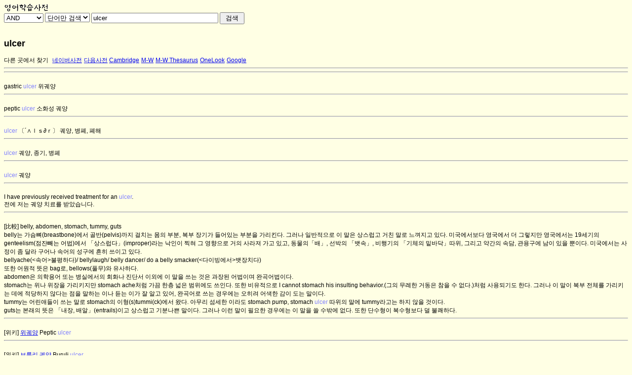

--- FILE ---
content_type: text/html; charset=UTF-8
request_url: http://wordmind.com/ecmaster-cgi/search.cgi?kwd=ulcer
body_size: 59280
content:
<HTML>
<HEAD>
<!-- Global site tag (gtag.js) - Google Analytics -->
<script async src="https://www.googletagmanager.com/gtag/js?id=UA-176188-1"></script>
<script>
  window.dataLayer = window.dataLayer || [];
  function gtag(){dataLayer.push(arguments);}
  gtag('js', new Date());

  gtag('config', 'UA-176188-1');
</script>
<TITLE>ulcer - 국내최대의 영어사전, 전문용어, 의학 용어도 OK</TITLE>
<META http-equiv="content-type" content="text/html; charset=utf-8">
<meta name="viewport" content="width=device-width, initial-scale=1.0, minimum-scale=1.0, user-scalable=yes, target-densitydpi=medium-dpi" />
<link rel="canonical" href="http://dic.impact.pe.kr/ecmaster-cgi/search.cgi?kwd=ulcer">
<style type="text/css">
<!--
A.nodeco { color: black; text-decoration: none }
A.no { text-decoration: none }
-->
</style>

<style type="text/css">
<!--
td {font:9pt 굴림,arial}
a {font:9pt 굴림,arial}
body {font:9pt 굴림,arial}
br {font:9pt 굴림,arial}
form{
margin-top:0px;
margin-bottom:0px;
}
input {
font:9pt 굴림,arial
margin-top:0px;
}
#sidebox { float:right; width:170px; }
-->
</style>
<SCRIPT LANGUAGE="JavaScript">
<!--
var NS = (navigator.appName == "Netscape") ? 1 : 0;
if (NS) document.captureEvents(Event.DBLCLICK);
document.ondblclick = search;
function search() {
if (NS) {
	txt = document.getSelection();
	if (txt > '') {
		location.href='http://dic.impact.pe.kr/ecmaster-cgi/search.cgi?bool=and&word=yes&kwd='+txt;
	}
} else {
	txt = document.selection.createRange();
	if(document.selection.type == 'Text' && txt.text != '') {
		document.selection.empty();
		if (txt.text > '') {
			location.href='http://dic.impact.pe.kr/ecmaster-cgi/search.cgi?bool=and&word=yes&kwd='+txt.text;
		}
	}
}
}
// -->
</script><script async src="//pagead2.googlesyndication.com/pagead/js/adsbygoogle.js"></script>
<script>
     (adsbygoogle = window.adsbygoogle || []).push({
          google_ad_client: "ca-pub-6481165019805423",
          enable_page_level_ads: true
     });
</script>
</HEAD>
<BODY BGCOLOR=#FFFFE4>

<style type="text/css">
#wrap {width:700px;}
ins.adsbygoogle[data-ad-status="unfilled"] {
  display: none !important;
}
</style>
<div id="wrap">
<A NAME="TOP"></A><TABLE width=100% cellSpacing=0 cellPadding=0 border=0>
<TR>
 <TD><A href="http://dic.impact.pe.kr/"><IMG width=93 height=17 alt="영어학습사전 Home" 
src="http://dic.impact.pe.kr/diclogo.gif" border=0></A></TD>
</TR>
</TABLE>
</div>
<form name=search method="get" action="http://dic.impact.pe.kr/ecmaster-cgi/search.cgi">	<select name="bool"> <option  value="dic">Dictionary</option> <option selected value="and">AND</option> <option  value="phrase">Phrase</option></select> <select name="word"> <option selected value="yes">단어만 검색</option> <option  value="no">부분문자열</option></select> <LABEL for="fuser" accesskey="Z"></LABEL><input type="text" name="kwd" value="ulcer" size="30" maxlength="50" id="fuser"> <input type="submit" value=" 검색 "> </form> &nbsp; &nbsp; <H2>ulcer</H2>
<font size="2"><A HREF="http://dic.impact.pe.kr/dicintro.html#dics" class="nodeco">다른&nbsp;곳에서&nbsp;찾기</A>&nbsp;
<a href="http://en.dict.naver.com/#/search?range=all&query=ulcer">네이버사전</a> <a href="http://dic.daum.net/search.do?q=ulcer&dic=eng">다음사전</a></font>&nbsp;<font size=2><a href="http://dictionary.cambridge.org/search/direct/?datasetsearch=english-korean&q=ulcer">Cambridge</a> <a href="http://www.merriam-webster.com/dictionary/ulcer">M-W</a> <a href="http://www.merriam-webster.com/thesaurus/ulcer">M-W Thesaurus</a> <a href="http://www.onelook.com/?w=ulcer&ls=a">OneLook</a> <a href="http://www.google.com/search?hl=ko&lr=lang_ko&q=ulcer">Google</a></font><script language="JavaScript">
 <!-- 
 function del_cookie() { 
 document.cookie="words=;expires=Sun, 01-May-1997 01:00:00 GMT";} 
 del_cookie();
  //--> 
</script>
 <HR>
<script async src="//pagead2.googlesyndication.com/pagead/js/adsbygoogle.js"></script>
<!-- responsive160314 -->
<ins class="adsbygoogle"
     style="display:block"
     data-ad-client="ca-pub-6481165019805423"
     data-ad-slot="3604318661"
     data-ad-format="auto"></ins>
<script>
(adsbygoogle = window.adsbygoogle || []).push({});
</script>
<HR>

<BR>
gastric <FONT COLOR=8080FF>ulcer</FONT>  위궤양
<HR>

<BR>
peptic <FONT COLOR=8080FF>ulcer</FONT>  소화성 궤양
<HR>

<BR>
<FONT COLOR=8080FF>ulcer</FONT> 〔´∧ｌｓ∂ｒ〕 궤양, 병폐, 폐해
<HR>

<BR>
<FONT COLOR=8080FF>ulcer</FONT> 궤양, 종기, 병폐
<HR>

<BR>
<FONT COLOR=8080FF>ulcer</FONT> 궤양
<HR>

<BR>
I have previously received treatment for an <FONT COLOR=8080FF>ulcer</FONT>.
<BR>
 전에 저는 궤양 치료를 받았습니다.
<HR>

<BR>
[比較] belly, abdomen, stomach, tummy, guts
<BR>
belly는 가슴뼈(breastbone)에서 골반(pelvis)까지 걸치는 몸의 부분, 복부 장기가 들어있는 부분을 가리킨다. 그러나 일반적으로 이 말은 상스럽고 거친 말로 느껴지고 있다. 미국에서보다 영국에서 더 그렇지만 영국에서는 19세기의 genteelism(점잔빼는 어법)에서 「상스럽다」(improper)라는 낙인이 찍혀 그 영향으로 거의 사라져 가고 있고, 동물의「배」, 선박의 「뱃속」, 비행기의 「기체의 밑바닥」따위, 그리고 약간의 속담, 관용구에 남이 있을 뿐이다. 미국에서는 사정이 좀 달라 구어나 속어의 성구에 흔히 쓰이고 있다.
<BR>
bellyache(<속어>불평하다)/ bellylaugh/ belly dancer/ do a belly smacker(<다이빙에서>뱃장치다)
<BR>
또한 어원적 뜻은 bag로, bellows(풀무)와 유사하다.
<BR>
abdomen은 의학용어 또는 병실에서의 회화나 진단서 이외에 이 말을 쓰는 것은 과장된 어법이며 완곡어법이다.
<BR>
stomach는 위나 위장을 가리키지만 stomach ache처럼 가끔 한층 넓은 범위에도 쓰인다. 또한 비유적으로 I cannot stomach his insulting behavior.(그의 무례한 거동은 참을 수 없다.)처럼 사용되기도 한다. 그러나 이 말이 복부 전체를 가리키는 데에 적당하지 않다는 점을 말하는 이나 듣는 이가 잘 알고 있어, 완곡어로 쓰는 경우에는 오히려 어색한 감이 도는 말이다.
<BR>
tummy는 어린애들이 쓰는 말로 stomach의 이형(s)tummi(ck)에서 왔다. 아무리 섬세한 이라도 stomach pump, stomach <FONT COLOR=8080FF>ulcer</FONT> 따위의 말에 tummy라고는 하지 않을 것이다.
<BR>
guts는 본래의 뜻은 「내장, 배알」(entrails)이고 상스럽고 기분나쁜 말이다. 그러나 이런 말이 필요한 경우에는 이 말을 쓸 수밖에 없다. 또한 단수형이 복수형보다 덜 불쾌하다.
<HR>

<BR>
[위키] <A HREF="https://ko.wikipedia.org/wiki/위궤양">위궤양</A> Peptic <FONT COLOR=8080FF>ulcer</FONT>

<HR>

<BR>
[위키] <A HREF="https://ko.wikipedia.org/wiki/브룰리_궤양">브룰리 궤양</A> Buruli <FONT COLOR=8080FF>ulcer</FONT>

<HR>

<BR>
[위키] <A HREF="https://ko.wikipedia.org/wiki/욕창">욕창</A> Pressure <FONT COLOR=8080FF>ulcer</FONT>

<HR>

<BR>
[百] <A HREF="http://terms.naver.com/search.nhn?query=소화성궤양">소화성궤양</a> (消化性潰瘍) peptic <FONT COLOR=8080FF>ulcer</FONT>
<HR>

<BR>
[百] <A HREF="http://terms.naver.com/search.nhn?query=십이지장궤양">십이지장궤양</a> (十二指腸潰瘍) duodenal <FONT COLOR=8080FF>ulcer</FONT>
<HR>

<BR>
[百] <A HREF="http://terms.naver.com/search.nhn?query=위궤양">위궤양</a> (胃潰瘍) stomach <FONT COLOR=8080FF>ulcer</FONT>
<HR>

<BR>
[百] <A HREF="http://terms.naver.com/search.nhn?query=궤양">궤양</a> (潰瘍) <FONT COLOR=8080FF>ulcer</FONT>
<HR>

<BR>
[百] <A HREF="http://terms.naver.com/search.nhn?query=욕창">욕창</a> (褥瘡) decubitus <FONT COLOR=8080FF>ulcer</FONT>/bedsore
<HR>

<BR>
[百] <A HREF="http://terms.naver.com/search.nhn?query=각막궤양">각막궤양</a> (角膜潰瘍) corneal <FONT COLOR=8080FF>ulcer</FONT>
<HR>

<BR>
[百d] <A HREF="http://100.daum.net/search/entry?q=소화성궤양">소화성궤양</a> [ 消化性潰瘍, peptic <FONT COLOR=8080FF>ulcer</FONT> ]
<HR>

<BR>
[百d] <A HREF="http://100.daum.net/search/entry?q=십이지장궤양">십이지장궤양</a> [ 十二指腸潰瘍, duodenal <FONT COLOR=8080FF>ulcer</FONT> ]
<HR>

<BR>
[百d] <A HREF="http://100.daum.net/search/entry?q=궤양">궤양</a> [ 潰瘍, <FONT COLOR=8080FF>ulcer</FONT> ]
<HR>

<BR>
<FONT COLOR=8080FF>ulcer</FONT> 궤양
<HR>

<BR>
He's out of immediate danger,
<BR>
당장 위기는 넘겼지만
<BR>
but we're going to have to stop the internal bleeding.
<BR>
몸안에 출혈을 멈추게 해야 합니다
<BR>
What happened? Why was he coughing up blood?
<BR>
왜 그런거죠? 왜 피를 토한거예요?
<BR>
He wasn't coughing up blood. He was vomiting blood from his stomach.
<BR>
피를 토한게 아니라 위출혈 때문에 구토하면서 피가 나온겁니다
<BR>
There's upper GI bleeding, probably a perforation.
<BR>
위장 윗부분에서 출혈이 있는데 아마도 구멍이 난것 같애요
<BR>
You're describing a bleeding <FONT COLOR=8080FF>ulcer</FONT>.
<BR>
출혈성 궤양이로군요
<BR>
Yes. We're prepping him for an EGD.
<BR>
맞습니다 EGD 준비중입니다
<BR>
I don't know what that is.
<BR>
그게 뭔지 모르겠어요
<BR>
They're gonna put a tube with a camera down his throat.
<BR>
카메라 넣어서 내시경 하겠다는 말이야
<HR>

<BR>
식품의약품안전처는 위궤양치료제나 역류성 식도염 치료제의 주원료로 사용되는 국내 유통 '라니티딘 성분 원료의약품'을 수거·검사한 결과, NDMA가 잠정관리기준을 초과하여 검출되었다고 밝혔다.
<BR>
The Ministry of Food and Drug Safety revealed that NDMA was detected in excess of the provisional management standards as a result of collecting and testing the "ranitidine-component pharmaceutical raw material" distributed in Korea and used as the main ingredient for gastric <FONT COLOR=8080FF>ulcer</FONT> treatment or reflux esophagitis treatment.
<HR>

<BR>
그는 "헬리코박터균은 위염, 위궤양의 원인이 되는데 WHO는 1994년 이를 발암인자로 규정했다"며 "음식을 함께 먹는 습관을 통해 균이 옮겨갈 위험이 있다"고 했다.
<BR>
He said, "Helicobacter bacteria are the cause of gastritis and gastric <FONT COLOR=8080FF>ulcers</FONT>, and the WHO defined it as a carcinogen in 1994."
<HR>

<BR>
장기간 이어지는 불량한 식습관으로 위염, 위궤양, 십이지장궤양, 위암 등에 노출될 위험도 높아진다.
<BR>
The risk of exposure to gastritis, gastric <FONT COLOR=8080FF>ulcer</FONT>, duodenal <FONT COLOR=8080FF>ulcer</FONT>, stomach cancer, etc. is increased due to long-lasting poor diet.
<HR>

<BR>
손발톱 주변에 만성적으로 감염이 발생하고 손가락 끝에 궤양이 생기기도 한다.
<BR>
Chronic infections occur around the nails and <FONT COLOR=8080FF>ulcers</FONT> can form on the tips of the fingers.
<HR>

<BR>
입·퇴원 당시 병명은 식도염, 위궤양 등 단기간 통원치료로도 충분히 나을 수 있는 질환이었던 것으로 조사됐다.
<BR>
It was found that these repeated hospital admissions and discharge, were for illnesses that could be easily treated through short-term outpatient treatment, such as esophagitis and gastric <FONT COLOR=8080FF>ulcer</FONT>.
<HR>

<BR>
수족구병은 장바이러스에 의해 감염되며 발열·입안의 물집과 궤양, 손과 발의 수포성 발진이 특징이다.
<BR>
A hand, foot and mouth disease occurs due to infection with enteric viruses and is characterized by fever, blisters and <FONT COLOR=8080FF>ulcers</FONT> in the mouth, and bullous rashes on the hands and feet.
<HR>

<BR>
실제로 위궤양 발병 시 상복부 불쾌감, 상복부 통증, 속쓰림, 더부룩함, 식욕부진 등이 나타나면서 정상적인 일상생활을 방해한다.
<BR>
In fact, when gastric <FONT COLOR=8080FF>ulcers</FONT> occur, epigastric discomfort, epigastric pain, heartburn, bloating, and loss of appetite appear, interfering with normal daily life.
<HR>

<BR>
복통의 원인은 변비, 소화불량, 식중독, 궤양, 요로감염, 맹장염, 편도선염, 몸살 등이다.
<BR>
The causes of abdominal pain are constipation, indigestion, food poisoning, <FONT COLOR=8080FF>ulcers</FONT>, urinary tract infections, appendicitis, tonsillitis, and body aches.
<HR>

<BR>
특히 대장균으로 궤양부위까지 안정적으로 전달될 수 있도록 해 장관으로 이동하는 동안 분해되는 위험을 줄였다.
<BR>
In particular, it reduced the risk of decomposition during transit to the intestine by allowing it to be stably delivered to the <FONT COLOR=8080FF>ulcer</FONT> area through E. coli.
<HR>

<BR>
그는 또 2013년부터 2016년 사이에는 식도염, 위궤양 등으로 총 20회 입·퇴원을 반복하면서보험료를 2,439만원 받기도 했다.
<BR>
He also received an insurance benefits of KRW 24.39 million by repeating hospitalization and discharge 20 times between 2013 and 2016 due to esophagitis and gastric <FONT COLOR=8080FF>ulcer</FONT>.
<HR>

<BR>
식품의약품안전처는 위궤양치료제나 역류성식도염 치료제의 주원료로 사용하는 라니티딘에서 발암우려물질 N-니트로소디메틸아민(NDMA)이 검출돼 잠정적으로 제조, 수입 및 판매, 처방을 중지했다고 26일 밝혔다.
<BR>
The Ministry of Food and Drug Safety announced on the 26th that it temporarily stopped manufacturing, importing, selling, and prescribing the carcinogen N-nitrosodimethylamine (NDMA), which is a carcinogenic concern substance in ranitidine used as a main ingredient for gastric <FONT COLOR=8080FF>ulcer</FONT> treatment or reflux esophagitis treatment.
<HR>

<BR>
헬리코박터균 감염이 원인인 소화성 궤양과 조기 위암, 위점막림프종이 있는 경우 꼭 제균 치료를 해야 한다.
<BR>
People who have digestive <FONT COLOR=8080FF>ulcers</FONT>, early stomach cancer, and
<HR>

<BR>
상담을 통해 위궤양치료제 등의 복용이 필요한 사람은 문제가 된 의약품에 한해 병·의원과 약국에서 대체약품을 재처방·재조제 받을 수 있다.
<BR>
Through consultation, those who need to take gastric <FONT COLOR=8080FF>ulcer</FONT> treatment drugs can get re-prescription and refilling alternative drugs at hospitals, clinics and pharmacies only for the drugs with issues.
<HR>

<BR>
케이캡정은 앞서 허가 받은 위궤양의 치료에 이어 이 달 9일부터 헬리코박터 파일로리 제균 병용요법에도 환자 전액 본인부담으로 처방이 가능하며, 순차적으로 급여 확대 절차를 밟을 예정이다.
<BR>
Following the previously approved gastric <FONT COLOR=8080FF>ulcer</FONT> treatment, K-cap will be able to be prescribed for the combination therapy for Helicobacter pylori eradication at the patient's expense from the 9th of this month, and plans to follow the procedure to increase the salary sequentially.
<HR>

<BR>
흡연, 고혈압, 당뇨 등 다양한 원인에 의해 발생해, 궤양이나 발끝이 썩어 들어가는 중증하지허혈로 발전하게 된다.
<BR>
Severe limb ischemia has diverse causes including smoking, high blood pressure, and diabetes, and is characterized by <FONT COLOR=8080FF>ulcers</FONT> or rotting toes.
<HR>

<BR>
위궤양치료제 등의 복용이 필요한 경우 문제의약품에 한해 병·의원에서 재처방을 받을 수 있다.
<BR>
If you need to take a gastric <FONT COLOR=8080FF>ulcer</FONT> medicine, you can receive represcription at a hospital or clinic only for the drug in question.
<HR>

<BR>
헬리코박터 파일로리균 제균 치료가 제대로 이뤄지지 않았다면 언제든지 위궤양이 재발할 수 있다.
<BR>
If Helicobacter pylori eradication is not done properly, gastric <FONT COLOR=8080FF>ulcers</FONT> can recur at any time.
<HR>

<BR>
당뇨병성 족부궤양이란 당뇨병 환자의 발쪽 혈액순환이 원활하게 되지 않아 피부 또는 점막조직이 헐며 궤양이 생기는 질병이다.
<BR>
Diabetic foot <FONT COLOR=8080FF>ulcer</FONT> is a disease that occurs when the blood is not smoothly circulated through the feet of a diabetic patient, a sour or an <FONT COLOR=8080FF>ulcer</FONT> occurs in the skin or mucous membrane tissue.
<HR>

<BR>
미란성 위염은 위장 점막 염증이 심해져 복통 등이 생길 수 있고, 약물 치료가 필요한 단계로 출혈이나 위궤양이 생길 가능성이 있다.
<BR>
Erosive gastritis can cause abdominal pain due to severe inflammation of the gastrointestinal mucosa, and may cause bleeding or stomach <FONT COLOR=8080FF>ulcers</FONT> as a stage that requires medication.
<HR>

<BR>
aphthous <FONT COLOR=8080FF>ulcer</FONT> (아프타성 궤양)
<HR>

<BR>
aphtous <FONT COLOR=8080FF>ulcer</FONT> (아프타성 궤양)
<HR>

<BR>
corneal <FONT COLOR=8080FF>ulcer</FONT> (각막의 궤양)
<HR>

<BR>
decubitus <FONT COLOR=8080FF>ulcer</FONT> (욕창 궤양)
<HR>

<BR>
dystrophic <FONT COLOR=8080FF>ulcer</FONT> (이영양성 궤양)
<HR>

<BR>
gastric <FONT COLOR=8080FF>ulcer</FONT> (위궤양)
<HR>

<BR>
hemorrhagic <FONT COLOR=8080FF>ulcer</FONT> (출혈성 궤양)
<HR>

<BR>
herpetiform <FONT COLOR=8080FF>ulcer</FONT> (포진형 궤양)
<HR>

<BR>
lace like <FONT COLOR=8080FF>ulcer</FONT> (레이스양 궤양)
<HR>

<BR>
major <FONT COLOR=8080FF>ulcer</FONT> (대궤양)
<HR>

<BR>
minor <FONT COLOR=8080FF>ulcer</FONT> (소궤양)
<HR>

<BR>
open <FONT COLOR=8080FF>ulcer</FONT> (개방성 궤양)
<HR>

<BR>
painful deep <FONT COLOR=8080FF>ulcer</FONT> (동통성 궤양)
<HR>

<BR>
peptic <FONT COLOR=8080FF>ulcer</FONT> (소화성 궤양)  an <FONT COLOR=8080FF>ulcer</FONT> in the  wall of the stomach  or duodenum resulting 
<BR>
from the digestive action of the gastric juice on  the mucous membrane when the latter 
<BR>
is rendered susceptible to its action.
<HR>

<BR>
peptic <FONT COLOR=8080FF>ulcer</FONT> disease (소화성 궤양 질환)
<HR>

<BR>
pyoderma granulosum-like <FONT COLOR=8080FF>ulcer</FONT> (괴저성 농피성 궤양)
<HR>

<BR>
recurrent aphtous <FONT COLOR=8080FF>ulcer</FONT> (아프타성 구내 궤양)
<HR>

<BR>
recurring genital <FONT COLOR=8080FF>ulcer</FONT> (재발성 성기 궤양)
<HR>

<BR>
recurring oral <FONT COLOR=8080FF>ulcer</FONT> (재발성 구강 궤양)
<HR>

<BR>
snail track <FONT COLOR=8080FF>ulcer</FONT> (달팽이 궤적양 궤양)
<HR>

<BR>
tetanus (파상풍) 1.  an acute,  often fatal  infectious disease  caused by  the anaerobic, 
<BR>
spore-forming bacillus Clostridium tetani; the agent most often enters  the body through 
<BR>
contaminated puncture wounds(e.g. those caused by metal nails, wood splinters, or insect 
<BR>
bites), although other portals of entry include  burns, surgical wounds, cutaneous <FONT COLOR=8080FF>ulcers</FONT>, 
<BR>
injections sites of drug  abusers, the umbilical stump  of neonates (t;  neonatorum), and 
<BR>
the postpartum uterus. 2. physiological tetanus; a state of sustained muscular contraction 
<BR>
without periods of relaxation caused by  repetitive stimulation of the motor  nerve trunk 
<BR>
at frequencies   so high  that  individual muscle   twitches are  fused  and cannot   be 
<BR>
distinguished from one another; called also tonic spasm and tetany.
<HR>

<BR>
thermal <FONT COLOR=8080FF>ulcer</FONT> (열성 궤양)
<HR>

<BR>
traumatic <FONT COLOR=8080FF>ulcer</FONT> (외상성 궤양)
<HR>

<BR>
tuberculous <FONT COLOR=8080FF>ulcer</FONT> (결핵성 궤양)
<HR>

<BR>
<FONT COLOR=8080FF>ulcer</FONT> (궤양) a local defect, or excavation, of the surface of an organ or  tissue; which is 
<BR>
produced by the sloughing of inflammatory necrotic tissue.
<HR>

<BR>
ulceration (궤양, 궤양화) 1. the formation or development of an <FONT COLOR=8080FF>ulcer</FONT>. 2. an <FONT COLOR=8080FF>ulcer</FONT>.
<HR>

<BR>
ulcerogenic : causing ulceration; leading to the production of <FONT COLOR=8080FF>ulcers</FONT>.
<HR>

<BR>
ulcus cruris <FONT COLOR=8080FF>ulcer</FONT> of the foot
<HR>

<BR>
피토스핑고신 하이드로클로라이드의 생산 및 궤양치료효과에 관한 연구
<BR>
Study on Production and Anti-<FONT COLOR=8080FF>ulcer</FONT> Actions of Phytosphingosine Hydrochloride
<HR>

<BR>
A. Kinds of Disease (병의 종류)
<BR>
1. pneumonia 폐렴
<BR>
2. diabetes 당뇨병
<BR>
3. measles 홍역
<BR>
4. flu 유행성 감기
<BR>
5. bruise 타박상
<BR>
6. headache 두통
<BR>
7. toothache 치통
<BR>
8. heart disease 심장병
<BR>
9. cancer 암
<BR>
10. cold 감기
<BR>
11. burn 화상
<BR>
12. pimple 여드름
<BR>
13. backache 등의 통증
<BR>
14. stomachache 위통
<BR>
15. AIDS(Acquired Immune Deficiency Syndrome) 후천성면역결핍증
<BR>
16. Alzheimer's disease 알츠하이머병,치매
<BR>
17. asthma 천식
<BR>
18. athlete's foot 무좀
<BR>
19. chicken pox 수두
<BR>
20. cramp(=charley horse) (근육의)경련; cramps 복통, 생리통
<BR>
21. epidemic 전염병
<BR>
22. fracture 골절
<BR>
23. infection 전염,전염병
<BR>
24. insomnia 불면증
<BR>
25. neurosis 신경증,노이로제
<BR>
26. rabies 광견병
<BR>
27. STD(Sexually Transmitted Disease) 성병
<BR>
28. stroke 뇌졸증
<BR>
29. <FONT COLOR=8080FF>ulcer</FONT> 궤양,종기
<BR>
30. diarrhea 설사
<BR>
31. indigestion 소화불량
<BR>
32. malnutrition 영양실조
<HR>

<BR>
A31    기타 미코박테리아에 의한 감염 (Infection due to other mycobacteria)
<BR>
-
<BR>
        제외：나병(leprosy) (A30.-)
<BR>
              결핵(tuberculosis)(A15-A19)
<BR>
        A31.0 폐 미코박테리움 감염(Pulmonary mycobacterial infection)
<BR>
              미코박테리움 아비움균에 의한 감염(infection due to Mycobacterium avium)
<BR>
              미코박테리움 인트라셀루라레균에 의한 감염(infection due to 에 의한 감염(infection due to
<BR>
              Mycobacterium intracellulare[Battey bacillus])
<BR>
              미코박테리움 칸사시균에 의한 감염(infection due to Mycobacterium kansasii)
<BR>
        A31.1 피부성 미코박테리움 감염(Cutaneous mycobacterial infection)
<BR>
              부룰리 궤양(Buruli <FONT COLOR=8080FF>ulcer</FONT>)
<BR>
              미코박테리움 마리눔에 의한 감염(Infection due to Mycobacterium Marinum)
<BR>
              미코박테리움 울서란스에 의한 감염(Infection due to Mycobacterium Ulcerans)
<BR>
        A31.8 기타 미코박테리움 감염(Other mycobacterial infections)
<BR>
        A31.9 상세불명의 미코박테리움 감염(Mycobacterial infection, unspecified)
<BR>
              비정형성 미코박테리움 감염(Atypical mycobacterial infection) NOS
<BR>
              미코박테리움증(Mycobacteriosis) NOS
<HR>

<BR>
A66    요오스(Yaws)
<BR>
-
<BR>
        포함：부바(bouba)
<BR>
              (열대성) 프람베시아(framboesia (tropica))
<BR>
              매종(pian)
<BR>
        A66.0 초기 병소의 요오스(initial lesions of yaws)
<BR>
              하감 요오스 (Chancre of yaws)
<BR>
              초기 또는 제1기 프람베시아 (Framboesia, initial or primary)
<BR>
              초기 프람베시아 궤양(Initial framboesial <FONT COLOR=8080FF>ulcer</FONT>)
<BR>
              모친 요오스(Mother yaw)
<BR>
        A66.1 다발 유두종 및 습성 요오스(Multiple papillomata and wet crab yaws)
<BR>
              딸기종(Framboesioma)
<BR>
              매종(Pianoma)
<BR>
              수장 또는 족장의 요오스 유두종(Plantar or palmar papilloma of yaws)
<BR>
        A66.2 기타 조기 피부병소의 요오스(Other early skin lesions of yaws)
<BR>
              감염후 5년 이내의 피부요오스(Cutaneous yaws, less than five years after infection)
<BR>
              조기 요오스(Early yaws) (피부,cutaneous) (반상, macular) (반상구진성, maculopapular) (소구
<BR>
              진성, micropapular) (구진성, papular)
<BR>
              프람베시드의 조기 요오스(Framboeside of early yaws)
<BR>
        A66.3 과각화증의 요오스(Hyperkeratosis of yaws)
<BR>
              유령수(Ghoul hand)
<BR>
              요오스에 의한 수장 또는 족장의 과각화증)(Hyperkeratosis, palmar or plantar due to yaws)(조
<BR>
              기, early) (만기, late)
<BR>
              벌레먹은 발바닥(Worm-eaten soles)
<BR>
        A66.4 고무종 및 궤양의 요오스 (Gummata and <FONT COLOR=8080FF>ulcers</FONT> of yaws)
<BR>
              고무종성 프람베시드(Gummatous framboeside)
<BR>
              결절성 만기 요오스(궤양성)(Nodular late yaws (ulcerated))
<BR>
        A66.5 강고사(Gangosa)
<BR>
              단절성 비인두염(Rhinopharyngitis mutilans)
<BR>
        A66.6 뼈 및 관절병소의 요오스(Bone and joint lesions of yaws)
<BR>
              결절종의 요오스(Ganglion of yaws) (조기, early) (만기, late)
<BR>
              관절수종의 요오스(Hydrarthrosis of yaws) (조기, early) (만기, late)
<BR>
              골염의 요오스(Osteitis of yaws) (조기, early) (만기, late)
<BR>
              골막염(비대성)의 요오스(Periostitis (hypertrophic) of yaws)  (조기, early) (만기, late)
<BR>
              대비증의  요오스(Goundou of yaws) (만기, late)
<BR>
              뼈고무종의  요오스(Gumma, bone of yaws) (만기, late)
<BR>
              고무종성 골염 또는 골막염의  요오스(Gummatous osteitis or periostitis of yaws) (만기, late)
<BR>
        A66.7 기타 증후의 요오스(Other manifestations of yaws)
<BR>
              관절 인접 결절의 요오스(Juxta-articular nodules of yaws)
<BR>
              점막성 요오스(Mucosal yaws)
<BR>
        A66.8 잠복성 요오스(Latent yaws)
<BR>
              임상증상이 없는 혈청반응 양성의 요오스(Yaws without clinical manifestations, with positive
<BR>
              serology)
<BR>
        A66.9 상세불명의 요오스(Yaws, unspecified)
<HR>

<BR>
F54    달리 분류된 장애나 질환에 연관된 심리적 요소 및 행동적 요소(Psychological and behavioural factors
<BR>
associated with disorders or diseases classified elsewhere)
<BR>
-
<BR>
          다른 장에서 분류된 신체적 장애에 중요한 원인적 역할을 하는 심리적 혹은 행위적 영향의 기록에
<BR>
          사용됨. 결과적인 정신 장애는 경도이고 오래 지속되며 (걱정, 정서적 갈등, 염려 등) 그 자체로는
<BR>
          이 장(Chapter)의 어느 장애에도 해당되지 않음.
<BR>
          신체적 조건에 영향을 미치는 정신적 요소(Psychological factors affecting physical conditions)
<BR>
          이 분류항목이 쓰인 예(Examples of the use of this category are)：
<BR>
          천식 F54와 J45 (asthma F54 and J45)
<BR>
          피부염 F54와 L23-L25 (dermatitis F54 and L23-L25)
<BR>
          위궤양 F54와 K25.- (gastric <FONT COLOR=8080FF>ulcer</FONT> F54 and K25.-)
<BR>
          점액성 대장염 F54와 K58.- (mucous colitis F54 and K58.-)
<BR>
          궤양성 대장염 F54와 K51.- (<FONT COLOR=8080FF>ulcer</FONT>
<HR>

<BR>
H16    각막염(Keratitis)
<BR>
-
<BR>
    H16.0 각막 궤양(Corneal <FONT COLOR=8080FF>ulcer</FONT>)
<BR>
            각막 궤양(corneal <FONT COLOR=8080FF>ulcer</FONT>) NOS
<BR>
          중심성 각막 궤양(Central corneal <FONT COLOR=8080FF>ulcer</FONT>)
<BR>
          변연성 각막 궤양(Marginal corneal <FONT COLOR=8080FF>ulcer</FONT>)
<BR>
          천공성 각막 궤양(Perforated corneal <FONT COLOR=8080FF>ulcer</FONT>)
<BR>
          윤상(輪狀) 각막 궤양(Ring corneal <FONT COLOR=8080FF>ulcer</FONT>)
<BR>
          전방축농을 동반한 각막 궤양(corneal <FONT COLOR=8080FF>ulcer</FONT> with hypopyon)
<BR>
          무렌 궤양(Mooren <FONT COLOR=8080FF>ulcer</FONT>)
<BR>
    H16.1 결막염이 없는 기타 표층 각막염(Other superficial keratitis without conjunctivitis)
<BR>
          윤상(輪狀) 각막염(Areolar keratitis)
<BR>
          사상(絲狀) 각막염(Filamentary keratitis)
<BR>
          화폐상(貨幣狀) 각막염(Nummular keratitis)
<BR>
          성상(星狀) 각막염(Stellate keratitis)
<BR>
          선상(線狀) 각막염(Striate keratitis)
<BR>
          표층점상 각막염(Superficial punctate keratitis)
<BR>
          광선각막염 각막염(Photokeratitis keratitis)
<BR>
          설맹(雪盲) 각막염(Snow blindness keratitis)
<BR>
    H16.2 각결막염(Keratoconjunctivitis)
<BR>
          각결막염(keratoconjunctivitis)NOS
<BR>
          노출 각결막염(Exposure keratoconjunctivitis)
<BR>
          신경영양성 각결막염(Neurotrophic keratoconjunctivitis)
<BR>
          플릭텐성 각결막염(Phlyctenular keratoconjunctivitis)
<BR>
          결절성 안염(Ophthalmia nodosa)
<BR>
          결막염을 동반한 표층 각막염(Superficial keratitis with conjunctivitis)
<BR>
    H16.3 간질성 및 심부 각막염(Interstitial and deep keratitis)
<BR>
    H16.4 각막 신혈관신생(Corneal neovascularization)
<BR>
          유령혈관(각막의)(Ghost vessels(corneal))
<BR>
          판누스(각막의)(Pannus(corneal))
<BR>
    H16.8 기타 각막염(Other keratitis)
<BR>
    H16.9 상세불명의 각막염(Keratitis, unspecified)
<HR>

<BR>
H18    각막의 기타 장애(Other disorders of cornea)
<BR>
-
<BR>
    H18.0 각막 색소침착 및 침착물(Corneal pigmentations and deposits)
<BR>
          각막혈액침착(Haematocornea)
<BR>
          카이제르-플라이셔륜(Kayser-Fleischer ring)
<BR>
          크루켄베르그 방추체(Krukenberg's spindle)
<BR>
          스테엘리선(Staehli's line)
<BR>
          약물 유발성일 때 약물감별을 원한다면 추가로 외인분류번호(XX장)를 사용할 것.
<BR>
    H18.1 수포성 각막병증(Bullous keratopathy)
<BR>
    H18.2 기타 각막 부종(Other corneal oedema)
<BR>
    H18.3 각막의 막조직의 변화(Changes in corneal membranes)
<BR>
          데스메 막의 주름(Fold in Descemet's membrane)
<BR>
          데스메 막의 파열(Rupture in Descemet's membrane)
<BR>
    H18.4 각막 변성(Corneal degeneration)
<BR>
          노인환(老人環)(Arcus senilis)
<BR>
          대상(帶狀)각막병증(Band keratopathy)
<BR>
          제외：무렌 궤양(Mooren's <FONT COLOR=8080FF>ulcer</FONT>)(H16.0)
<BR>
    H18.5 유전성 각막 이영양증(Hereditary corneal dystrophies)
<BR>
          상피성 각막 이영양증(epithelial corneal dystrophy)
<BR>
          과립형 각막 이영양증(granular corneal dystrophy)
<BR>
          격자형 각막 이영양증(lattice corneal dystrophy)
<BR>
          반점형 각막 이영양증(macular corneal dystrophy)
<BR>
          푸크스 이영양증(Fuchs dystrophy)
<BR>
    H18.6 원추각막(圓錐角膜)(Keratoconus)
<BR>
    H18.7 기타 각막 변형(Other corneal deformities)
<BR>
          각막 확장증(Corneal ectasia)
<BR>
          각막 포도종(Corneal staphyloma)
<BR>
          데스메막류(膜瘤) (Descemetocele)
<BR>
          제외：각막의 선천 기형(congenital malformations of cornea)(Q13.3-Q13.4)
<BR>
    H18.8 각막의 기타 명시된 장애(Other specifiedd disorders of cornea)
<BR>
          각막의 무감각(Anaesthesia of cornea)
<BR>
          각막의 지각감퇴증(Hypaesthesia of cornea)
<BR>
          각막의 재발성 미란(Recurrent erosion of cornea) )
<BR>
    H18.9 상세불명의 각막의 장애(Disorder of cornea, unspecified)
<HR>

<BR>
I77    동맥 및 소동맥의 기타 장애(Other disorders of arteries and arterioles)
<BR>
-
<BR>
          제외：교원(혈관)병(collagen(vascular) diseases)(M30-M36)
<BR>
                과민성 맥관염(hypersensitivity angiitis) (M31.0)
<BR>
                폐동맥(pumonary artery)(I28.-)
<BR>
    I77.0 후천성 동정맥루(瘻)(Arteriovenous fistula, acquired)
<BR>
          동정맥류(Aneurysmal varix)
<BR>
          후천성 동정맥류(Arteriovenous aneurysm, acquired)
<BR>
          제외：동정맥류(arteriovenous aneurysm) NOS(Q27.3)
<BR>
                대뇌(cerebral)(I67.5)
<BR>
                관상(coronary)(I25.4)
<BR>
                외상성(traumatic)-신체부위에 의한 혈관손상 참조
<BR>
    I77.1 동맥의 협착(Stricture of artery)
<BR>
    I77.2 동맥의 파열(Rupture of artery)
<BR>
         동맥의 미란(Erosion of artery)
<BR>
         동맥의 누공(Fistula of artery)
<BR>
         동맥의 궤양(<FONT COLOR=8080FF>Ulcer</FONT> of artery)
<BR>
         제외：동맥의 외상성 파열(traumatic rupture of artery)-신체부위에 의한 혈관손상 참조
<BR>
    I77.3 동맥섬유근 이형성증(Arterial fibromuscular dysplasia)
<BR>
    I77.4 복강동맥 압박 증후군(Coeliac artery compression syndrome)
<BR>
    I77.5 동맥의 괴사(Necrosis of artery)
<BR>
    I77.6 상세불명의 동맥염(Arteritis, unspecified)
<BR>
          대동맥염(Aortitis) NOS
<BR>
          동맥내막염(Endarteritis) NOS
<BR>
           제외 : 대동맥궁[타카야수] 동맥염 또는 동맥내막염(aortic arch[Takayasu] arteritis or endarteritis)
<BR>
               (M31.4)
<BR>
               대뇌 동맥염 또는 동맥내막염(cerebral arteritis or endarteritis)) NEC(I67.7)
<BR>
               관상 동맥염 또는 동맥내막염(coronary arteritis or endarteritis))(I25.8)
<BR>
               변형성 동맥염 또는 동맥내막염(deformans arteritis or endarteritis))(I70.-)
<BR>
               거대세포 동맥염 또는 동맥내막염(giant cell arteritis or endarteritis))(M31.5-M31.6)
<BR>
               폐색성 동맥염 또는 동맥내막염(obliterans arteritis or endarteritis))(I70.-)
<BR>
               노인성 동맥염 또는 동맥내막염(senile arteritis or endarteritis))(I70.-)
<BR>
    I77.8 기타 명시된 동맥 및 소동맥의 장애(Other specified disorders of arteries and arterioles)
<BR>
    I77.9 상세불명의 동맥 및 소동맥의 장애(Disorder of arteries and arterioles, unspecified)
<HR>

<BR>
I83    하지의 정맥류(Varicose veins of lower extremities)
<BR>
-
<BR>
          제외：임신 합병(complicating pregnancy)(O22.0)
<BR>
                산욕 합병(complicating puerperium)(O87.8)
<BR>
    I83.0 궤양을 동반한 하지의 정맥류(Varicose veins of lower extremities with <FONT COLOR=8080FF>ulcer</FONT>)
<BR>
          궤양, 또는 궤양성으로 명시된 I83.9에서의 모든 병태
<BR>
          정맥류성궤양(하지, 모든 부위)(Varicose <FONT COLOR=8080FF>ulcer</FONT>(lower extremity, any part)
<BR>
    I83.1 염증을 동반한 하지의 정맥류(Varicose veins of lower extremities with inflammation)
<BR>
          염증, 또는 염증성으로 명시된 I83.9에서의 모든 병태
<BR>
          울혈성 피부염(Stasis dermatitis) NOS
<BR>
    I83.2 궤양과 염증을 동반한 하지의 정맥류(Varicose veins of lower extremities with both <FONT COLOR=8080FF>ulcer</FONT> and
<BR>
         inflammation)
<BR>
          궤양과 염증이 있는 I83.9에서의 모든 병태
<BR>
    I83.9 궤양 또는 염증이 없는  하지의 정맥류(Varicose veins of lower  extremities without <FONT COLOR=8080FF>ulcer</FONT> or
<BR>
         inflammation)
<BR>
         하지(모든 부위) 또는 상세불명 부위의  정맥확장증(Phlebectasia of lower extremity[any part]or
<BR>
         of unspecified site)
<BR>
         하지(모든 부위) 또는 상세불명 부위의 정맥류(Varicose veins of lower extremity[any part]or of
<BR>
         unspecified site)
<BR>
         하지(모든 부위) 또는 상세불명 부위의 정맥류(Varix of lower extremity[any part]or of unspecified
<BR>
         site)
<HR>

<BR>
�� 및 산욕 합병(complicating childbirth and the puerperium)(O87.8)
<BR>
                임신 합병(complicating pregnancy)(O22.1)
<BR>
    I86.4 위(胃) 정맥류(Gastric varices)
<BR>
    I86.8 기타 명시된 부위의 정맥류(Varicose veins of other specified sites)
<BR>
          비중격 정맥류성 궤양(Varicose <FONT COLOR=8080FF>ulcer</FONT> of nasal septum)
<HR>

<BR>
J34    코 및 비동의 기타 장애(Other disorders of nose and nasal sinuses)
<BR>
-
<BR>
          제외：비중격의 정맥류성 궤양(varicose <FONT COLOR=8080FF>ulcer</FONT> of nasal septum)(I86.8)
<BR>
    J34.0 코의 농양,종기 및 종창(Abscess, furuncle and carbuncle of nose)
<BR>
         코(중격)의 봉소염(Cellulitis of nose(septum))
<BR>
         코(중격)의 괴사(Necrosis of nose(septum))
<BR>
         코(중격)의 궤양(Ulceration of nose(septum))
<BR>
    J34.1 비동의 낭종 및 점액류(Cyst and mucocele of nasal sinus)
<BR>
    J34.2 편위된 비중격(Deviated nasal septum)
<BR>
          (후천성, nasal) (비, acquired) 중격의 편향 또는 편위(Deflection or deviation of septum)
<BR>
    J34.3 비갑개의 비대(Hypertrophy of nasal turbinates)
<BR>
    J34.8 코 및 비동의 기타 명시된 장애(Other specified disorders of nose and nasal sinuses)
<BR>
          비중격의 천공(Perforation of nasal septum) NOS
<BR>
          비석(鼻石)(Rhinolith)
<HR>

<BR>
J35    편도 및 아데노이드의 만성 질환(Chronic diseases of tonsils and adenoids)
<BR>
-
<BR>
    J35.0 만성 편도염(Chronic tonsillitis)
<BR>
          제외：편도염(tonsillitis) NOS(J03.9)
<BR>
                급성 편도염(acute tonsillitis)(J03.-)
<BR>
    J35.1 편도의 비대(Hypertrophy of tonsils)
<BR>
          편도의 확대(Enlargement of tonsils)
<BR>
    J35.2 아데노이드의 비대(Hypertrophy of adenoids)
<BR>
          아데노이드의 확대(Enlargement of adenoids)
<BR>
    J35.3 아데노이드의 비대를 동반한 편도의 비대(Hypertrophy of tonsiles with hypertrophy of adenoids)
<BR>
    J35.8 편도 및 아데노이드의 기타 만성질환(Other chronic diseases of tonsils and adenoids)
<BR>
          아데노이드 증식(Adenoid vegetations)
<BR>
          편도석(Amygdalolith)
<BR>
          편도(및 아데노이드)의 흉터(Cicatrix of tonsil (and adenoid))
<BR>
          편도의 늘어진 끝(꼬리)(Tonsillar tag)
<BR>
          편도의 궤양(<FONT COLOR=8080FF>Ulcer</FONT> of tonsil)
<BR>
    J35.9 상세불명의 편도 및 아데노이드의 만성 질환(Chronic disease of tonsils and adenoids, unspecified)
<BR>
          편도 및 아데노이드의 질환(만성)(Disease (chronic) of tonsils and adenoids) NOS
<HR>

<BR>
J38    달리분류되지 않은 성대 및 후두의 질환(Diseases of vocal cords and larynx, NEC)
<BR>
-
<BR>
          제외：선천성 후두성 천명(congenital laryngeal stridor)(Q31.4)
<BR>
                폐쇄성(급성) 후두염(obstructive(acute) laryngitis)(J05.0)
<BR>
                궤양성 후두염(ulcerative laryngitis)(J04.0)
<BR>
                처치후 성문하 협착(postprocedural subglottic stenosis)(J95.5)
<BR>
                천명(stridor)(R06.1)
<BR>
    J38.0 성대 및 후두의 마비(Paralysis of vocal cords and larynx)
<BR>
          후두마비(Laryngoplegia)
<BR>
          성문(聲門)의 마비(Paralysis of glottis)
<BR>
    J38.1 성대 및 후두의 용종(Polyp of vocal cord and larynx)
<BR>
          제외：선종성 용종(adenomatous polyps)(D14.1)
<BR>
    J38.2 성대의 소결절(Nodules of vocal cords)
<BR>
          성대염(Chorditis) (섬유소성, fibrinous) (결절성, nodosa) (결절성, tuberosa)
<BR>
          가수(歌手)결절(Singer's nodes)
<BR>
          교사(敎師)결절(Teacher's nodes)
<BR>
    J38.3 성대의 기타 질환(Other diseases of vocal cords)
<BR>
          성대의 농양(Abscess of vocal cord(s))
<BR>
          성대의 봉소염(Cellulitis of vocal cord(s))
<BR>
          성대의 육아종(Granuloma of vocal cord(s))
<BR>
          성대의 백색각화증(Leukokeratosis of vocal cord(s))
<BR>
          성대의 백반(Leukoplakia of vocal cord(s))
<BR>
    J38.4 후두의 부종(Oedema of larynx)
<BR>
          성문(의)부종(Oedema(of) glottis)
<BR>
          성문하(의)부종(Oedema(of) subglottic)
<BR>
          성문상(의)부종(Oedema(of) supraglottic)
<BR>
          제외 : 급성 폐쇄성[크루프] 후두염(acute obstructive [croup] laryngitis)(J05.0)
<BR>
                부종성 후두염(oedematous laryngitis)(J04.0)
<BR>
    J38.5 후두 경련(Laryngeal spasm)
<BR>
          경련(천명성)(Laryngismus(stridulus))
<BR>
    J38.6 후두의 협착(Stenosis of larynx)
<BR>
    J38.7 후두의 기타 질환(Other diseases of larynx)
<BR>
         후두의 농양(Abscess of larynx)
<BR>
         후두의 봉소염(Cellulitis of larynx)
<BR>
         후두의 질환(Disease of larynx) NOS
<BR>
         후두의 괴사(Necrosis of larynx)
<BR>
         후두의 경피증(Pachyderma of larynx)
<BR>
         후두의 연골막염(Perichondritis of larynx)
<BR>
         후두의 궤양(<FONT COLOR=8080FF>Ulcer</FONT> of larynx)
<HR>

<BR>
J98    기타 호흡기 장애(Other respiratory disorders)
<BR>
-
<BR>
          제외 : 무호흡(apnoea)NOS(R06.8)
<BR>
                신생아 무호흡(newborn apnoea)(P28.4)
<BR>
                수면 무호흡(sleep apnoea)(G47.3)
<BR>
                신생아 수면 무호흡(sleep apnoea of newborn)(P28.3)
<BR>
    J98.0 달리분류되지 않은 기관지의 질환(Diseases of bronchus, NEC)
<BR>
          기관지결석증(Broncholithiasis)
<BR>
          기관지의 석회화(Calcification of bronchus)
<BR>
          기관지의 협착(Stenosis of bronchus)
<BR>
          기관지의 궤양(<FONT COLOR=8080FF>Ulcer</FONT> of bronchus)
<BR>
          기관기관지 허탈(Tracheobronchial collapse)
<BR>
          기관기관지 이상운동증(Tracheobronchial dyskinesia)
<BR>
    J98.1 폐허탈(Pulmonary collapse)
<BR>
          무기폐(Atelectasis)
<BR>
          폐의 허탈(Collapse of lung)
<BR>
          제외 : 신생아(의) 무기폐(atelectasis(of)) newborn)(P28.0 -P28.1)
<BR>
                결핵성(현증 질환)(의) 무기폐(atelectasis(of) tuberculous (current disease))(A15-A16)
<BR>
    J98.2 간질성 폐기종(Interstitial emphysema)
<BR>
          종격동 폐기종(Mediastinal emphysema)
<BR>
          제외 : 폐기종(emphysema)NOS (J43.9)
<BR>
                태아 또는 신생아에서의 폐기종(emphysema in fetus and newborn)(P25.0)
<BR>
                외과적(피하) 폐기종(surgical (subcutaneous)emphysema) (T81.8)
<BR>
                외상성 피하 폐기종(traumatic subcutaneous emphysema)(T79.7)
<BR>
    J98.3 대상성 폐기종(Compensatory emphysema)
<BR>
    J98.4 폐의 기타 장애(Other disorders of lung)
<BR>
          폐의 석회화(Calcification of lung)
<BR>
          낭종성 폐질환 (후천성)(Cystic lung disease(acquired))
<BR>
          폐질환(Lung disease)  NOS
<BR>
          폐결석증(Pulmolithiasis)
<BR>
    J98.5 달리분류되지 않은 종격동의 질환(Diseases of mediastinum, NEC)
<BR>
          종격동의 섬유화(Fibrosis of mediastinum)
<BR>
          종격동의 탈장(Hernia of mediastinum)
<BR>
          종격동의 견축(牽縮)(Retraction of mediastinum)
<BR>
          종격동의 종격동염(Mediastinitis of mediastinum)
<BR>
          제외：종격동의 농양(abscess of mediastinum) (J85.3)
<BR>
    J98.6 횡격막의 장애(Disorders of diaphragm)
<BR>
          횡격막염(Diaphragmatitis)
<BR>
          횡격막의 마비(Paralysis of diaphragm)
<BR>
          횡격막의 이완(Relaxation of diaphragm)
<BR>
          제외：횡격막의 선천적 기형(congenital malformation of diaphragm) NEC(Q79.1)
<BR>
                횡격막탈장(diaphragmatic hernia)(K44.-)
<BR>
                선천성 횡격막탈장(congenital diaphragmatic hernia)(Q79.0)
<BR>
    J98.8 기타 명시된 호흡기 장애(Other specified respiratory disorders)
<BR>
    J98.9 상세불명의 호흡기 장애(Respiratory disorders, unspecified)
<BR>
          호흡기 질환 (만성)(Respiratory disease(chronic)) NOS
<HR>

<BR>
L89    욕창성 궤양(Decubitus <FONT COLOR=8080FF>ulcer</FONT>)
<BR>
-
<BR>
          욕창(Bedsore)
<BR>
          반창고 궤양(Plaster <FONT COLOR=8080FF>ulcer</FONT>)
<BR>
          압박 궤양(Pressure <FONT COLOR=8080FF>ulcer</FONT>)
<BR>
          제외 : (자궁)경부의(열대성)욕창성 궤양(decubitus(trophic) <FONT COLOR=8080FF>ulcer</FONT> of cervix (uteri)(N86)
<HR>

<BR>
L97    달리 분류되지 않은 하지의 궤양(<FONT COLOR=8080FF>Ulcer</FONT> of lower limb, NEC)
<BR>
-
<BR>
          제외：욕창성 궤양(decubitus <FONT COLOR=8080FF>ulcer</FONT>)(L89)
<BR>
                괴저(gangrene)(R02)
<BR>
                피부감염(skin infections)(L00-L08)
<BR>
                A00-B99에 분류된 특이적 감염(specific infections classified to A00-B99)
<BR>
                정맥류성 궤양(varicose <FONT COLOR=8080FF>ulcer</FONT>)(I83.0, I83.2)
<HR>

<BR>
L98    달리 분류되지 않은 피부 및 피하조직의 기타 장애(Other disorders of skin and subcutaneous tissue,
<BR>
      NEC)
<BR>
-
<BR>
    L98.0 화농성 육아종(Pyogenic granuloma)
<BR>
    L98.1 인공피부염(Factitial dermatitis)
<BR>
          신경증성 찰상(Neurotic excoriation)
<BR>
    L98.2 발열성 호증구성 피부병[스위트](Febrile neutrophilic dermatosis[Sweet])
<BR>
    L98.3 호산구성 봉소염[웰스](Eosinophilic cellulitis[Wells])
<BR>
    L98.4 달리 분류되지 않은 피부의 만성 궤양(Chronic <FONT COLOR=8080FF>ulcer</FONT> of skin, NEC)
<BR>
          피부의 만성 궤양(Chronic <FONT COLOR=8080FF>ulcer</FONT> of skin) NOS
<BR>
          열대성 궤양(Tropical <FONT COLOR=8080FF>ulcer</FONT>) NOS
<BR>
          피부의 궤양(<FONT COLOR=8080FF>Ulcer</FONT> of skin) NOS
<BR>
          제외：욕창성 궤양(decubitus <FONT COLOR=8080FF>ulcer</FONT>)(L89)
<BR>
                괴저(gangrene)(R02)
<BR>
                피부 감염(skin infections)(L00-L08)
<BR>
                A00-B99에 분류된 특이적 감염(specific infections classified to A00-B99)
<BR>
                하지의 궤양(<FONT COLOR=8080FF>ulcer</FONT> of lower limb ) NEC(L97)
<BR>
                정맥류성 궤양(varicose <FONT COLOR=8080FF>ulcer</FONT>)(I83.0, I83.2)
<BR>
    L98.5 피부의 점액증(Mucinosis of skin)
<BR>
          촛점성 점액증(Focal mucinosis)
<BR>
          점액수종성 태선(Lichen myxoedematosus)
<BR>
          제외：촛점성 구강점액증(focal oral mucinosis)(K13.7)
<BR>
                점액수종(myxoedema)(E03.9)
<BR>
    L98.6 피부 및 피하조직의 기타 침윤성 장애(Other infiltrative disorders of skin and subcutaneous tissue)
<BR>
          제외：피부 및 점막유리질증(hyalinosis cutis et mucosae)(E78.8)
<BR>
    L98.8 기타 명시된 피부 및 피하조직의 장애(Other specified disorders of skin and subcutaneous tissue)
<BR>
    L98.9 상세불명의 피부 및 피하조직의 장애(Disorder of skin and subcutaneous tissue,unspecified)
<HR>

<BR>
N34    요도염 및 요도 증후군(Urethritis and urethral syndrome)
<BR>
-
<BR>
          원한다면, 감염성 병원체 감별을 위해 추가분류번호(B95-B97)를 사용할 것.
<BR>
          제외：라이터병(Reiter's disease)(M02.3)
<BR>
                주로 성 행위로 전파되는 질환에서의 요도염(urethritis in diseases with a predominantly
<BR>
                sexual mode of transmission)(A50-A64)
<BR>
                요도삼각부염(urethrotrigonitis)(N30.3)
<BR>
    N34.0 요도 농양(Urethral abscess)
<BR>
          쿠퍼선(의) 농양(Abscess (of) Cowper's gland)
<BR>
          리트레선(의) 농양(Abscess (of) Littre's gland)
<BR>
          요도주위(의) 농양(Abscess (of) periurethral)
<BR>
          요도(선)(의) 농양(Abscess (of) urethral(gland))
<BR>
          제외：요도 카룬클(urethral caruncle)(N36.2)
<BR>
    N34.1 비특이성 요도염(Nonspecific urethritis)
<BR>
          비임균성 요도염(Nongonococcal urethritis)
<BR>
          비성병성 요도염(Nonvenereal urethritis)
<BR>
    N34.2 기타 요도염(Other urethritis)
<BR>
          요도구염(Meatitis, urethral)
<BR>
          요도(구)궤양(<FONT COLOR=8080FF>Ulcer</FONT> of urethra(meatus)
<BR>
          요도염(Urethritis) NOS
<BR>
          폐경후 요도염(Postmenopausal urethritis)
<BR>
    N34.3 상세불명의 요도 증후군(Urethral syndrome, unspecified)
<HR>

<BR>
N50    남성 생식기관의 기타 장애(Other disorders of male genital organs)
<BR>
-
<BR>
          제외：고환의 염전(torsion of testis)(N44)
<BR>
    N50.0 고환의 위축(Atrophy of testis)
<BR>
    N50.1 남성 생식기관의 혈관 장애(Vascular disorders of male genital organs)
<BR>
           남성 생식기관의 혈류(Haematocele of male genital organs) NOS
<BR>
           남성 생식기관의 출혈(Haemorrhage of male genital organs)
<BR>
           남성 생식기관의 혈전증(Thrombosis of male genital organs)
<BR>
    N50.8 남성 생식기관의 기타 명시된 장애(Other specified disorders of male genital organs)
<BR>
          정낭, 정삭, 고환(위축제외), 음낭, 고환초막 및 정관의 위축(Atrophy of scrotum, seminal vesicle,
<BR>
          spermatic cord, testis[except atrophy], tunica vaginalis and vas deferens)
<BR>
          정낭, 정삭, 고환(위축제외), 음낭, 고환초막 및 정관의  비대(Hypertrophy of scrotum, seminal
<BR>
          vesicle, spermatic cord, testis[except atrophy], tunica vaginalis and vas deferens)
<BR>
          정낭, 정삭, 고환(위축제외), 음낭, 고환초막 및 정관의 부종(Oedema of scrotum, seminal vesicle,
<BR>
          spermatic cord, testis[except atrophy], tunica vaginalis and vas deferens)
<BR>
          정낭, 정삭, 고환(위축제외), 음낭, 고환초막 및 정관의 궤양(<FONT COLOR=8080FF>Ulcer</FONT> of scrotum, seminal vesicle,
<BR>
          spermatic cord, testis[except atrophy], tunica vaginalis and vas deferens)
<BR>
          고환초막의 유미성 음낭수종(비사상충의)(Chylocele, tunica vaginalis (nonfilarial)) NOS
<BR>
          요도음낭 누공의 협착(Stricture of Fistula, urethroscrotal)
<BR>
          정삭의 협착(Stricture of spermatic cord)
<BR>
          고환초막의 협착(Stricture of tunica vaginalis)
<BR>
          정관의 협착(Stricture of vas deferens)
<BR>
    N50.9 상세불명의 남성 생식기관의 장애(Disorder of male genital organs, unspecified)
<HR>

<BR>
N86    자궁경부의 미란 및 외반증(Erosion and ectropion of cervix uteri)
<BR>
-
<BR>
          자궁경부의 (영양성) 욕창성 궤양(Decubitus(trophic) <FONT COLOR=8080FF>ulcer</FONT> of cervix)
<BR>
          자궁경부의 외번(Eversion of cervix)
<BR>
          제외：자궁경부염을 동반한 경우(with cervicitis)(N72)
<HR>

<BR>
N89    질의 기타 비염증성 장애(Other noninflammatory disorders of vagina)
<BR>
-
<BR>
          제외：질의 상피내암종(carcinoma in situ of vagina)(D07.2)
<BR>
                질의 염증(inflammation of vagina)(N76.-)
<BR>
                노인성(위축성) 질염(senile(atrophic) vaginitis)(N95.2)
<BR>
                트리코모나스성 백대하(trichomonal leukorrhoea)(A59.0)
<BR>
    N89.0 경도의 질 이형성(Mild vaginal dysplasia)
<BR>
          질의 상피내성 신생물(VAIN), 분화도 Ⅰ(Vaginal intraepithelial neoplasia[VAIN], grade Ⅰ)
<BR>
    N89.1 중등도의 질 이형성(Moderate vaginal dysplasia)
<BR>
          질의 상피내성 신생물(VAIN), 분화도 Ⅱ(Vaginal intraepithelial neoplasia[VAIN], grade Ⅱ)
<BR>
    N89.2 달리 분류되지 않은 중증의 질 이형성(Severe vaginal dysplasia, NEC)
<BR>
          중증의 질 이형성(Severe vaginal dysplasia) NOS
<BR>
          제외 :  중증의 이형성 언급 유무에 관계없는  질의 상피내 신생물(VAIN), 분화도 Ⅲ(Vaginal
<BR>
                  intraepithelial neoplasia[VAIN],  grade  Ⅲ,  with  or without   mention of  severe
<BR>
                  dysplasia)(D07.2)
<BR>
    N89.3 상세불명의 질 이형성(Dysplasia of vagina, unspecified)
<BR>
    N89.4 질의 백반증(Leukoplakia of vagina)
<BR>
    N89.5 질의 폐쇄 및 협착(Stricture and atresia of vagina)
<BR>
          질의 유착(Vaginal adhesions)
<BR>
          질의 협착(Vaginal stenosis)
<BR>
          제외：질의 수술후성 유착(postoperative adhesions of vagina)(N99.2)
<BR>
    N89.6 팽팽히 죈 처녀막 고리(Tight hymenal ring)
<BR>
          단단한 처녀막(Rigid hymen)
<BR>
          팽팽히 죈 질입구(Tight introitus)
<BR>
          제외：무공처녀막(imperforate hymen)(Q52.3)
<BR>
    N89.7 혈질증(Haematocolpos)
<BR>
          혈자궁증 및 혈난관증을 동반한 혈질증(Haematocolpos with haematometra or haematosalpinx)
<BR>
    N89.8 기타 명시된 질의 비염증성 장애(Other specified noninflammatory disorders of vagina)
<BR>
          백대하(Leukorrhoea) NOS
<BR>
          오래된 질 열상(Old vaginal laceration)
<BR>
          질의 페서리 궤양(Pessary <FONT COLOR=8080FF>ulcer</FONT> of vagina)
<BR>
          제외 : 현재의 산과적 외상(current obstetric trauma)(O70.-, O71.4, O71.7-O71.8)
<BR>
                 골반 바닥의 근육을  침습한 오래된 열상(old  laceration involving muscles  of pelvic
<BR>
                 floor)(N81.8)
<BR>
    N89.9 상세불명의 질의 비염증성 장애(Noninflammatory disorder of vagina, unspecified)
<HR>

<BR>
P78    기타 주산기 소화기계 장애(Other perinatal digestive system disorders)
<BR>
-
<BR>
          제외 : 신생아 위장관 출혈(neonatal gastrointestinal haemorrhages)(P54.0-P54.3)
<BR>
    P78.0 주산기 장 천공(Perinatal intestinal perforation)
<BR>
          태변성 복막염(Meconium peritonitis)
<BR>
    P78.1 기타 신생아 복막염(Other neonatal peritonitis)
<BR>
          신생아 복막염(Neonatal peritonitis) NOS
<BR>
    P78.2 삼킨 모성 혈액으로 인한 신생아 토혈증 및 혈변(Neonatal haematemesis and melaena due to
<BR>
          swallowed maternal blood)
<BR>
    P78.3 비감염성 신생아 설사(Noninfective neonatal diarrhoea)
<BR>
          신생아 설사(Neonatal diarrhoea) NOS
<BR>
          제외：감염성 기원이라고 여겨질 수 있는 병태가 있는 나라에서의 신생아 설사(neonatal diarrhoea
<BR>
                in countries where the condition can be presumed to be of infectious origin) (A09)
<BR>
    P78.8 기타 명시된 주산기 소화기계 장애(Other specified perinatal digestive system disorders)
<BR>
          선천성(간) 경변증(Congenital cirrhosis(of liver))
<BR>
          신생아의 소화성 궤양(Peptic <FONT COLOR=8080FF>ulcer</FONT> of newborn)
<BR>
    P78.9 상세불명의 주산기 소화기계 장애(Perinatal digestive system disorder, unspecified)
<HR>

<BR>
혈관(blood vessel) / 연골(cartilage) / 자궁(uterine) / 무호흡(apnoea) / 기관지의 손상(Injury of bronchus)
<BR>
말초 신경 및 자율 신경계(peripheral nerves and autonomic nervous system) / 설사(diarrhoea)
<BR>
선천성 기형(Congenital malformations) / 장염(enteritis) / 뇌염 (encephalitis) / 자궁절제(술) (hysterectomy)
<BR>
기억상실(amnesia) / 임신 중절(termination of pregnancy) / 유산(abortion) / 피임(contraception)
<BR>
재활의학(rehabilitation medicine) / 간경화(liver cirrhosis) / 간염(Hepatitis) / 간질(Epilepsy) /
<BR>
갑상선암(Throid cancer) / 결막염(Conjunctivitis) / 결석(Calculus) / 결핵(Tuberculosis) / 골절(Fracture)
<BR>
고혈압(Hypertension) / 고지혈증(Hyperlipidemia) / 골다공증(Osteoporosis) / 뇌경색(Cerebral infarction)
<BR>
과민성대장증후군(Irritable bowel syndrome) / 관절염(Arthritis) / 광견병(Rabies) / 난시(Astigmatism)
<BR>
궤양(<FONT COLOR=8080FF>Ulcer</FONT>) / 남용(Abuse) / 노안(Presbyopia) / 노출증(Exhibitionism) / 뇌성마비(Cerebral palsy)
<BR>
 tumor) / 담석(Biliary calculus)
<BR>
뇌진탕(Cerebral concussion : 물리적 충격으로 
<HR>

<BR>
�생) / 뇌출혈(Intracerebral hemorrhage : 뇌안의 혈관이 터져 발생) / 다운증후군(Down syndrome : 사람의 46개 염색체 중에 제21번 염색체의 수가 1개 더 많아지므로 써 나타나는 질환. 환자의 생김새가 마치 몽고 사람과 닮았다 하여 일명 몽고증) / 당뇨병(Diabetes mellitus)
<BR>
동맥경화증(Arteriosclerosis) / 두드러기(Urticaria) / 매독(Syphillis) / 발기불능(Impotence) / 백내장(Cataract)
<BR>
백혈병(Leukemia) / 불임(Infertility) / 불임(Anemia) / 석면증(Asbestosis) / 성병(Sexually transmitted disease (STD) ) / 소아마비(=뇌성마비)(Cerebral palsy) / 습진(Eczema) / 실어증(Aphasia) / 아토피성 피부염(Atopic dermatitis) / 알코올중독(Alcoholism) / 여드름(Acne) / 우울증(Depression) / 위궤양(Gastric <FONT COLOR=8080FF>ulcer</FONT>)
<BR>
조루(Premature ejaculation) / 중이염(Otitis media) / 중풍(paralysis) / 천식(Asthma) / 축농증(empyema)
<BR>
충치(Dental caries) / 치매(Dementia) / 치ㆊ(hemorrhoids) / 코피(nosebleeding) / 패혈증(Sepsis)
<BR>
폐렴(Pneumonia) / 폐암(Lung cancer) / 피부염(Dermatitis) / 홍역(Measles) / 화상(Burn) / 황달(Jaundice)
<HR>

<BR>
duodenal <FONT COLOR=8080FF>ulcer</FONT> 십이지장궤양
<HR>

<BR>
gastric <FONT COLOR=8080FF>ulcers</FONT> 위궤양
<HR>
<BR><BR>검색결과는 94 건이고 총 636 라인의 자료가  출력되었습니다. &nbsp;&nbsp;&nbsp;<A HREF="#TOP">맨위로</A><BR> 
(화면 어디서나 Alt+Z : 단어 재입력.)<BR> (내용 중 검색하고 싶은 단어가 있으면 그 단어를 더블클릭하세요.)<form name=search2 method="get" action="http://dic.impact.pe.kr/ecmaster-cgi/search.cgi">&nbsp;<select name="bool"> <option  value="dic">Dictionary</option> <option selected value="and">AND</option> <option  value="phrase">Phrase</option></select> <select name="word"> <option selected value="yes">단어만 검색</option> <option  value="no">부분문자열</option></select> <input type="text" name="kwd" value="ulcer" size="30" maxlength="50" onFocus="this.select()"> <input type="submit" value=" 검색 "> &nbsp;&nbsp;</form><BR><script id="_wau3z1">var _wau = _wau || []; _wau.push(["colored", "3dqb9ticmz", "3z1", "ffc20e000000"]);</script><script async src="//waust.at/co.js"></script></BODY>
</HTML>


--- FILE ---
content_type: text/html; charset=utf-8
request_url: https://www.google.com/recaptcha/api2/aframe
body_size: 265
content:
<!DOCTYPE HTML><html><head><meta http-equiv="content-type" content="text/html; charset=UTF-8"></head><body><script nonce="8G_9o-1mmE8V_lN8_JqFEw">/** Anti-fraud and anti-abuse applications only. See google.com/recaptcha */ try{var clients={'sodar':'https://pagead2.googlesyndication.com/pagead/sodar?'};window.addEventListener("message",function(a){try{if(a.source===window.parent){var b=JSON.parse(a.data);var c=clients[b['id']];if(c){var d=document.createElement('img');d.src=c+b['params']+'&rc='+(localStorage.getItem("rc::a")?sessionStorage.getItem("rc::b"):"");window.document.body.appendChild(d);sessionStorage.setItem("rc::e",parseInt(sessionStorage.getItem("rc::e")||0)+1);localStorage.setItem("rc::h",'1770068006243');}}}catch(b){}});window.parent.postMessage("_grecaptcha_ready", "*");}catch(b){}</script></body></html>

--- FILE ---
content_type: text/javascript;charset=UTF-8
request_url: http://whos.amung.us/pingjs/?k=3dqb9ticmz&t=ulcer%20-%20%EA%B5%AD%EB%82%B4%EC%B5%9C%EB%8C%80%EC%9D%98%20%EC%98%81%EC%96%B4%EC%82%AC%EC%A0%84%2C%20%EC%A0%84%EB%AC%B8%EC%9A%A9%EC%96%B4%2C%20%EC%9D%98%ED%95%99%20%EC%9A%A9%EC%96%B4%EB%8F%84%20OK&c=u&x=http%3A%2F%2Fwordmind.com%2Fecmaster-cgi%2Fsearch.cgi%3Fkwd%3Dulcer&y=&a=0&d=3.661&v=27&r=1549
body_size: 61
content:
WAU_r_u('101','3dqb9ticmz',0);